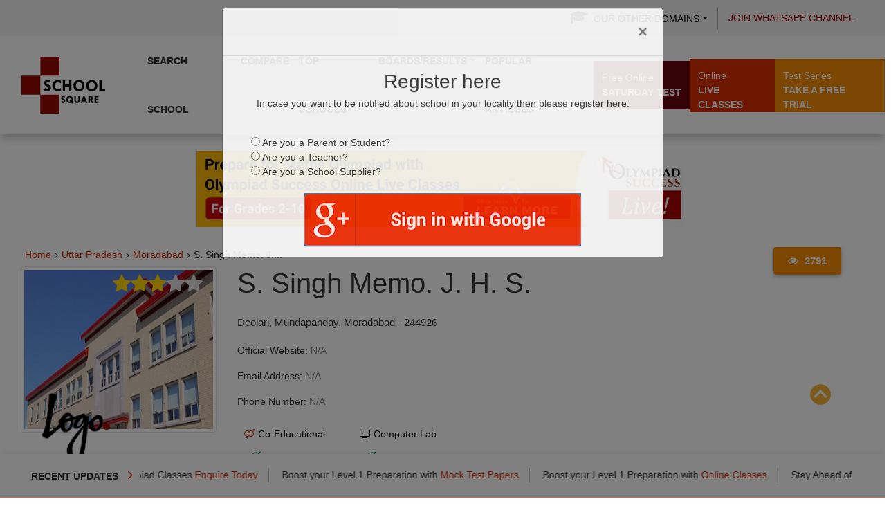

--- FILE ---
content_type: text/html; charset=UTF-8
request_url: https://schools.olympiadsuccess.com/s/moradabad/s-singh-memo-j-h-s-deolari-mundapanday-moradabad-244926/results
body_size: 18637
content:
<!DOCTYPE html>
<html lang="en">

<head>
	<meta charset="utf-8">
	<meta http-equiv="X-UA-Compatible" content="IE=edge">
	<meta name="viewport" content="width=device-width, initial-scale=1"> 
	<!--<meta name="viewport" content="height=device-height, width=device-width, initial-scale=1.0, minimum-scale=1.0, maximum-scale=1.0, user-scalable=no, target-densitydpi=device-dpi">-->
	<meta name="robots" content="index, follow" />

	<meta name="keywords" content="">
	<meta name="description" content="Find all classes results of S. Singh Memo. J. H. S., Deolari, Mundapanday, Moradabad - 244926,Check results of S. Singh Memo. J. H. S., Deolari, Mundapanday, Moradabad - 244926">
<script type="module" src="https://schools.olympiadsuccess.com/assets/js/firebase.js" defer></script>

	<!-- Global Site Tag (gtag.js) - Google Analytics -->
	<script async src="https://www.googletagmanager.com/gtag/js?id=UA-81806453-1"></script>
	<script>
		window.dataLayer = window.dataLayer || [];

		function gtag() {
			dataLayer.push(arguments);
		}
		gtag('js', new Date());

		gtag('config', 'UA-81806453-1');

	</script>
	<title>Results of S. Singh Memo. J. H. S., Deolari, Mundapanday, Moradabad - 244926	</title>
		<link rel="apple-touch-icon" sizes="57x57" href="https://schools.olympiadsuccess.com/assets/images/favicon/apple-icon-57x57.png">
	<link rel="apple-touch-icon" sizes="60x60" href="https://schools.olympiadsuccess.com/assets/images/favicon/apple-icon-60x60.png">
	<link rel="apple-touch-icon" sizes="72x72" href="https://schools.olympiadsuccess.com/assets/images/favicon/apple-icon-72x72.png">
	<link rel="apple-touch-icon" sizes="76x76" href="https://schools.olympiadsuccess.com/assets/images/favicon/apple-icon-76x76.png">
	<link rel="apple-touch-icon" sizes="114x114"
		href="https://schools.olympiadsuccess.com/assets/images/favicon/apple-icon-114x114.png">
	<link rel="apple-touch-icon" sizes="120x120"
		href="https://schools.olympiadsuccess.com/assets/images/favicon/apple-icon-120x120.png">
	<link rel="apple-touch-icon" sizes="144x144"
		href="https://schools.olympiadsuccess.com/assets/images/favicon/apple-icon-144x144.png">
	<link rel="apple-touch-icon" sizes="152x152"
		href="https://schools.olympiadsuccess.com/assets/images/favicon/apple-icon-152x152.png">
	<link rel="apple-touch-icon" sizes="180x180"
		href="https://schools.olympiadsuccess.com/assets/images/favicon/apple-icon-180x180.png">
	<link rel="icon" type="image/png" sizes="192x192"
		href="https://schools.olympiadsuccess.com/assets/images/favicon/android-icon-192x192.png">
	<link rel="icon" type="image/png" sizes="32x32"
		href="https://schools.olympiadsuccess.com/assets/images/favicon/favicon-32x32.png">
	<link rel="icon" type="image/png" sizes="96x96"
		href="https://schools.olympiadsuccess.com/assets/images/favicon/favicon-96x96.png">
	<link rel="icon" type="image/png" sizes="16x16"
		href="https://schools.olympiadsuccess.com/assets/images/favicon/favicon-16x16.png">
	<meta name="msapplication-TileColor" content="#ffffff">
	<meta name="msapplication-TileImage" content="https://schools.olympiadsuccess.com/assets/images/favicon/ms-icon-144x144.png">


	<meta name="theme-color" content="#ffffff">


	<meta property="og:url" content="https://schools.olympiadsuccess.com/s/moradabad/s-singh-memo-j-h-s-deolari-mundapanday-moradabad-244926/results" />
	<meta property="og:type" content="article" />
	<meta property="og:title"
		content="Results of S. Singh Memo. J. H. S., Deolari, Mundapanday, Moradabad - 244926" />
	<meta property="og:description"
		content="Find all classes results of S. Singh Memo. J. H. S., Deolari, Mundapanday, Moradabad - 244926,Check results of S. Singh Memo. J. H. S., Deolari, Mundapanday, Moradabad - 244926" />
	<meta property="fb:app_id" content="1612140205517941" />
	<meta property="og:image" content="https://schools.olympiadsuccess.com/assets/images/school_images/" />
	<meta property="og:image:width" content="1200"/>
	<meta property="og:image:height" content="630"/>

	<link rel="stylesheet" type="text/css" href="https://schools.olympiadsuccess.com/assets/css/bootstrap.css">
	<link rel="stylesheet" type="text/css" href="https://schools.olympiadsuccess.com/assets/css/style.css">
	<link rel="stylesheet" type="text/css" href="https://schools.olympiadsuccess.com/assets/css/jquery-confirm.min.css">
	<link rel="stylesheet" type="text/css" href="https://schools.olympiadsuccess.com/assets/css/animate.min.css">
	<link rel="stylesheet" type="text/css" href="https://schools.olympiadsuccess.com/assets/css/font-awesome.css">
	<link rel="stylesheet" type="text/css"
		href="https://schools.olympiadsuccess.com/assets/css/layout.css?ver=2.0">
		<link rel="stylesheet" type="text/css" href="https://schools.olympiadsuccess.com/assets/css/header.css">
		<link rel="stylesheet" type="text/css" href="https://schools.olympiadsuccess.com/assets/css/style-22-final.css"> 
	
	<style>
		
		
		.navbar.mobile	.navbar-collapse{
		overflow: hidden;
		overflow-y: auto;
		min-height: 255px;
		}
		
		.navbar.mobile .navigation{
			margin-left: -1px;
			margin-right: -1px;
		}
		
		

	</style>
	

		

			<link rel="canonical" href="https://schools.olympiadsuccess.com/s/moradabad/s-singh-memo-j-h-s-deolari-mundapanday-moradabad-244926/results" />
	<script src="https://schools.olympiadsuccess.com/assets/js/jquery-3.7.1.min.js" type="text/javascript"></script>

	<script  src="https://schools.olympiadsuccess.com/assets/js/popper.min.js"></script>
	<script  src="https://schools.olympiadsuccess.com/assets/js/bootstrap4.min.js"></script>
	<script  src="https://schools.olympiadsuccess.com/assets/js/jquery-confirm.min.js" async></script>
	<script  src="https://schools.olympiadsuccess.com/assets/js/bootnavbar.js" type="text/javascript"></script>  
	
<script>
		$(document).ready(function(){
			$('.dropdown-submenu a.test').on("click", function(e){
				$(this).parent().parent().find('ul').hide();
				$(this).next('ul').toggle();
				e.stopPropagation();
				// e.preventDefault();
			});
		});
		$(function () {
			$('#main_navbar').bootnavbar();
			
			$('.other-domain-dropdown').on('click', function() {
					var thiss = $(this);
					var elem = thiss.parent().find('.dropdown-menu');
					setTimeout(function() {
						elem.css({
							'top': '100% !important'
						});
					}, 2000);
				});
			
			$("nav.nav-slit").addClass("hidden");
			
		})
		
	$(window).scroll(function () {
		var menubar_height = $("#main_navbar").height();
		
		if ($(window).scrollTop() >= 51) {
			$("#main_navbar").addClass("fixed_navigation");
			
		} else {
			$("#main_navbar").removeClass("fixed_navigation");
		}
		
		if ($(window).scrollTop()   >= menubar_height)
			$("nav.nav-slit").removeClass("hidden");
		else
			$("nav.nav-slit").addClass("hidden");
		
	});

	</script>

	<!-- Google tag (gtag.js) -->
<script async src="https://www.googletagmanager.com/gtag/js?id=G-E8H0BWPXY8"></script>
<script>
  window.dataLayer = window.dataLayer || [];
  function gtag(){dataLayer.push(arguments);}
  gtag('js', new Date());

  gtag('config', 'G-E8H0BWPXY8');
</script>


</head>

<body class=" bg-white">
	<!--<div class="hide_on_phone" style="height: 165px;width: 100%"></div> -->
	<div class="se-pre-con"></div>
	<!-- MODAL -->
<div class="modal fade" id="this-modal-login" tabindex="-1" role="dialog" aria-labelledby="modal-register-label" aria-hidden="true">
    <div class="modal-dialog">
        <div class="modal-content">
            <div class="modal-header">
                <h4 class="modal-title">&nbsp;</h4>
				<button type="button" class="close" data-dismiss="modal">
                    <span aria-hidden="true">&times;</span><span class="sr-only">Close</span>
                </button>
                
            </div>
            
            <div class="modal-body">
				<div class="row ask-register">
				<h3 class="modal-title text-center wid-100" id="modal-register-label" >Register here</h3>
                <p class="text-center wid-100">In case you want to be notified about school in your locality then please register here.</p>
                
				<ul  class="register_user_type">
                    <li><input type="radio" value="parent/student" name="person_type"> Are you a Parent or Student?</li>
                    <li><input type="radio" value="teacher" name="person_type"> Are you a Teacher?</li>
                    <li><input type="radio" value="school supplier" name="person_type"> Are you a School Supplier?</li>
                </ul>
				</div>
                <div class="row">
                    <!-- <div class="col-md-12 col-sm-12 col-xs-12 small-buttons"> -->
                        <!--<div class="col-md-6 col-sm-12 col-xs-12 small-buttons" id="facebook_login">
                        <button class="facebook zoomimg-btn btn-block" onclick="_login();" type="submit">
                            <img src="https://schools.olympiadsuccess.com/assets/images/fbLoginButton.png" width="300" height="75">
                        </button>
                    </div> -->
                            <!-- <span>Facebook <i class="fa fa-icon fa-angle-double-right"></i></span> -->
                    <!-- <div class="col-md-3 col-sm-12 col-xs-12  text-center">
                            <h2 class="background"><span>or</span></h2>
                    </div> -->

                    <div class="col-md-12 col-sm-12 col-xs-12 small-buttons text-center" id="google_login">
                        <a href="javascript:void(0);" id="g_login">
                            <button class="facebook zoomimg-btn btn-block">
                                <img src="https://schools.olympiadsuccess.com/assets/images/google-login.png" width="300" height="75">
                                <!-- <span>Google+ <i class="fa fa-icon fa-angle-double-right"></i></span> -->
                            </button>
                        </a>
                    </div>
                </div>
                <div class="row">
                  <!--   <div class="col-md-12 col-sm-12 col-xs-12 small-buttons"> -->
                        
                </div>
            </div>
        </div>
    </div>
</div>
<script>

$(document).ready(function(){
		//$('#this-modal-login').dailog('show');  
	  var radios = document.getElementsByName("person_type");
	  var val = localStorage.getItem('person_type');
	  for(var i=0;i<radios.length;i++){
		if(radios[i].value == val){
		  radios[i].checked = true;
		}
	  }
	  $('input[name="person_type"]').on('change', function(){
		localStorage.setItem('person_type', $(this).val());
	  
	  });
});

</script>
<style>
@media only screen and (max-width: 768px)
{
.facebook img {
    width: 76% !important;
    height: 45px !important;
    margin-bottom: 5px !important;
}
}
</style>


<script type="text/javascript">
    
    window.fbAsyncInit = function() {
        FB.init({
            appId      : '1612140205517941', //Your APP ID
            cookie     : true,  // enable cookies to allow the server to access
                                // the session
            xfbml      : true,  // parse social plugins on this page
            version    : 'v2.8' // use version 2.1
        });

//        // These three cases are handled in the callback function.
 //       FB.getLoginStatus(function(response) {
  //          statusChangeCallback(response);
  //      });

};

    // This is called with the results from from FB.getLoginStatus().
    function statusChangeCallback(response) {
        if (response.status === 'connected') {
            // Logged into your app and Facebook.
            _i();
        } else if (response.status === 'not_authorized') {
            // The person is logged into Facebook, but not your app.
            document.getElementById('status').innerHTML = 'Please log ' +
            'into this app.';
        }
    }

  
    

    $('#g_login').click(function()
{
   if (!$("input[name='person_type']").is(':checked')) {
   alert('Please select any one option given above!');

        
    }
    else
    {
        window.location.href = "https://accounts.google.com/o/oauth2/auth?response_type=code&redirect_uri=https%3A%2F%2Fschools.olympiadsuccess.com%2FGoogle_plus&client_id=221448871311-ms8nkh10ugod1bus4dgi1tu34b2fr21c.apps.googleusercontent.com&scope=profile+email&access_type=online&approval_prompt=auto";
    }
});

    function _login() {

        if (!$("input[name='person_type']").is(':checked')) {
   alert('Please select any one option given above!');
}
else {
   FB.login(function(response) {
            // handle the response
            if(response.status==='connected') {
                _i();
            }
        }, {scope: 'public_profile,email'});
}
        
    }


    function fb_logout(){

        FB.logout(function(response) {
            alert('logged out successfully');
        });
    }

    function _i(){
        FB.api('/me?fields=email,name', function(response) {

            $.post("https://schools.olympiadsuccess.com/auth/login", {'ci_csrf_token': '',facebook_login: 'true', email: response.email, name: response.name, fb_id:response.id }, function(data){


                if(data == 'success'){
                    // console.log(response.picture);
                    window.location.href="https://schools.olympiadsuccess.com/user/profile";
                }
            });
        });
    }
</script>
<style type="text/css">
    .facebook img{
        width: 100%;
    }
    .facebook {
    background: #fff;
    }

     @media only screen and (min-width:768px) {
      /*.small-buttons{
        left:25%;
      }*/

     /* .text-center{
        display:none;
      }*/
      #facebook_login{
        float:left;
      }

      #google_login{
        float:right;
      }
    }

</style>	
	
<script id="wpcp_disable_selection" type="text/javascript">
//<![CDATA[
	var image_save_msg='You Can Not Save images!';
	var no_menu_msg='Context Menu disabled!';
	var smessage = "Content is protected !!";

function disableEnterKey(e)
{
	if (e.ctrlKey){
     var key;
     if(window.event)
          key = window.event.keyCode;     //IE
     else
          key = e.which;     //firefox (97)
    //if (key != 17) alert(key);
     if (key == 97 || key == 65 || key == 67 || key == 99 || key == 88 || key == 120 || key == 26 || key == 85  || key == 86 || key == 83 || key == 43)
     {
          show_wpcp_message('You are not allowed to copy content or view source');
          return false;
     }else
     	return true;
     }
}

function disable_copy(e)
{	
	var elemtype = e.target.nodeName;
	var isSafari = /Safari/.test(navigator.userAgent) && /Apple Computer/.test(navigator.vendor);
	elemtype = elemtype.toUpperCase();
	var checker_IMG = '';
	if (elemtype == "IMG" && checker_IMG == 'checked' && e.detail >= 2) {show_wpcp_message(alertMsg_IMG);return false;}
	if (elemtype != "TEXT" && elemtype != "TEXTAREA" && elemtype != "INPUT" && elemtype != "PASSWORD" && elemtype != "SELECT" && elemtype != "OPTION" && elemtype != "EMBED")
	{
		if (smessage !== "" && e.detail == 2)
			show_wpcp_message(smessage);
		
		if (isSafari)
			return true;
		else
			return false;
	}	
}
function disable_copy_ie()
{
	var elemtype = window.event.srcElement.nodeName;
	elemtype = elemtype.toUpperCase();
	if (elemtype == "IMG") {show_wpcp_message(alertMsg_IMG);return false;}
	if (elemtype != "TEXT" && elemtype != "TEXTAREA" && elemtype != "INPUT" && elemtype != "PASSWORD" && elemtype != "SELECT" && elemtype != "OPTION" && elemtype != "EMBED")
	{
		//alert(navigator.userAgent.indexOf('MSIE'));
			//if (smessage !== "") show_wpcp_message(smessage);
		return false;
	}
}	
function reEnable()
{
	return true;
}
document.onkeydown = disableEnterKey;
document.onselectstart = disable_copy_ie;
if(navigator.userAgent.indexOf('MSIE')==-1)
{
	document.onmousedown = disable_copy;
	document.onclick = reEnable;
}
function disableSelection(target)
{
    //For IE This code will work
    if (typeof target.onselectstart!="undefined")
    target.onselectstart = disable_copy_ie;
    
    //For Firefox This code will work
    else if (typeof target.style.MozUserSelect!="undefined")
    {target.style.MozUserSelect="none";}
    
    //All other  (ie: Opera) This code will work
    else
    target.onmousedown=function(){return false}
    target.style.cursor = "default";
}
//Calling the JS function directly just after body load
window.onload = function(){disableSelection(document.body);};
//]]>
</script>

<script id="wpcp_disable_Right_Click" type="text/javascript">
	//<![CDATA[
	document.ondragstart = function() { return false;}
	/* ^^^^^^^^^^^^^^^^^^^^^^^^^^^^^^^^^^^^^^^^^^^^^^^^^^^^^^^^^^^^^^
	Disable context menu on images by GreenLava Version 1.0
	^^^^^^^^^^^^^^^^^^^^^^^^^^^^^^^^^^^^^^^^^^^^^^^^^^^^^^^^^^^^^^ */
	    function nocontext(e) {
	       return false;
	    }
	    document.oncontextmenu = nocontext;
		
		document.addEventListener("contextmenu", function (e) {
        e.preventDefault();
    }, false);
		

		var x =navigator.javaEnabled();
		//var bro_pro = window.document.getElementById("header");

// console.log(x);
		
	//]]>
	</script>



<noscript>
<!--Put Sample code here for execution when JavaScript is Disabled-->
<style type="text/css">
        #contentSection {display:none;}
</style>
</noscript>	
<style type="text/css">
	
	#contentSection{
	    -webkit-touch-callout: none;
	    -webkit-user-select: none;
	    -khtml-user-select: none;
	    -moz-user-select: none;
	    -ms-user-select: none;
	    user-select: none;
	}

@media print{
	#contentSection{
		display: none !important;
	}
}
</style>

<div id="wpcp-error-message" class="msgmsg-box-wpcp warning-wpcp hideme"><span>Alert: </span>You are not allowed to copy content or view source</div>

<script>
	var timeout_result;
	function show_wpcp_message(smessage)
	{
		if (smessage !== "")
			{
			var smessage_text = '<span>Alert: </span>'+smessage;
			document.getElementById("wpcp-error-message").innerHTML = smessage_text;
			document.getElementById("wpcp-error-message").className = "msgmsg-box-wpcp warning-wpcp showme";
			clearTimeout(timeout_result);
			timeout_result = setTimeout(hide_message, 3000);
			}
	}
	function hide_message()
	{
		document.getElementById("wpcp-error-message").className = "msgmsg-box-wpcp warning-wpcp hideme";
	}
	</script>
	
	<style type="text/css">
	#wpcp-error-message {
	    direction: ltr;
	    text-align: center;
	    transition: opacity 900ms ease 0s;
	    z-index: 99999999;
	}
	.hideme {
    	opacity:0;
    	visibility: hidden;
	}
	.showme {
    	opacity:1;
    	visibility: visible;
	}
	.msgmsg-box-wpcp {
		border-radius: 10px;
		color: #555;
		/*font-family: Tahoma;*/
		font-size: 11px;
		margin: 10px;
		padding: 10px 36px;
		position: fixed;
		width: 255px;
		top: 50%;
  		left: 50%;
  		margin-top: -10px;
  		margin-left: -130px;
  		-webkit-box-shadow: 0px 0px 34px 2px rgba(242,191,191,1);
		-moz-box-shadow: 0px 0px 34px 2px rgba(242,191,191,1);
		box-shadow: 0px 0px 34px 2px rgba(242,191,191,1);
	}
	.msgmsg-box-wpcp span {
		font-weight:bold;
		text-transform:uppercase;
	}
	.error-wpcp {
		/*background:#ffecec url('https://r24-sinfosoft.netdna-ssl.com/wp-content/plugins/wp-content-copy-protector/images/error.png') no-repeat 10px 50%;*/
		border:1px solid #f5aca6;
	}
	.success {
		/*background:#e9ffd9 url('https://r24-sinfosoft.netdna-ssl.com/wp-content/plugins/wp-content-copy-protector/images/success.png') no-repeat 10px 50%;*/
		border:1px solid #a6ca8a;
	}
	.warning-wpcp {
		/*background:#ffecec url('https://r24-sinfosoft.netdna-ssl.com/wp-content/plugins/wp-content-copy-protector/images/warning.png') no-repeat 10px 50%;*/
		border:1px solid #f5aca6;
	}
	.notice {
		/*background:#e3f7fc url('https://r24-sinfosoft.netdna-ssl.com/wp-content/plugins/wp-content-copy-protector/images/notice.png') no-repeat 10px 50%;*/
		border:1px solid #8ed9f6;
	}
    </style>

<script async type="text/javascript" src="https://schools.olympiadsuccess.com/assets/js/hc-sticky.js"></script>
<script type="text/javascript">
    $().ready(function() {
        if(window.width > 768){
            // console.log($('#contentSection'));
            $('.stick_this_item').hcSticky({
                innerTop: 50,
                stickTo: '#contentSection'
            });
        }
    });
</script>

 <script type="text/javascript">
$(document).ready(function () {
    // Text rotation in #text-box
    var textArray = [
        'School Square',
        'Maths Square',
        'English Square',
        'Cyber Square',
        'Scholar Square',
        'Global Olympiads',
        'Olympiad Preparation',
        'CBSE Sample Papers',
        'NCERT Solution',
        'Science Square'
    ];

    $('#text-box').randomText(textArray, 5000, "");

    // Custom jQuery plugin
    $.fn.randomText = function (textArray, interval, randomEle, prevText) {
        var obj = $(this);
        if ($('#text-content').length == 0) {
            obj.append('<div id="text-content"></div>');
        }
        var textCont = $('#text-content');

        if (typeof randomEle != 'undefined' && $('#randomizer').length == 0) {
            obj.append('<a href="javascript:;" id="randomizer"><em>' + randomEle + '</em></a>');
        }

        textCont.fadeOut('slow', function () {
            var chosenText = random_array(textArray);
            while (chosenText == prevText) {
                chosenText = random_array(textArray);
            }
            textCont.empty().html(chosenText);
            textCont.fadeIn('slow');
            sendText = chosenText;
        });

        var timeOut = setTimeout(function () {
            obj.randomText(textArray, interval, randomEle, sendText);
        }, interval);

        $("#randomizer").off("click").on("click", function () {
            if (!textCont.is(':animated')) {
                clearTimeout(timeOut);
                obj.randomText(textArray, interval, randomEle, sendText);
            }
        });
    };

    function random_array(aArray) {
        var rand = Math.floor(Math.random() * aArray.length);
        return aArray[rand];
    }

    // Submenu toggles
    $(".open_submenu").on("click", function () {
        if ($(this).hasClass("opened_submenu")) {
            $(this).next(".menu-drop-2").removeClass("display_block").addClass("hide_block");
            $(this).removeClass("opened_submenu").addClass("closed");
        } else {
            $(".opened_submenu").next(".menu-drop-2").removeClass("display_block").addClass("hide_block");
            $(".opened_submenu").removeClass("opened_submenu").addClass("closed");
            $(this).next(".menu-drop-2").addClass("display_block").removeClass("hide_block");
            $(this).addClass("opened_submenu").removeClass("closed");
        }
    });

    $(".open_sub_menu").on("click", function () {
        if ($(this).hasClass("opened_sub_menu")) {
            $(this).next(".menu-drop-1.dropdown_menu_right").removeClass("display_block").addClass("hide_block");
            $(this).removeClass("opened_sub_menu").addClass("closed");
        } else {
            $(".opened_sub_menu").next(".menu-drop-1.dropdown_menu_right").removeClass("display_block").addClass("hide_block");
            $(".opened_sub_menu").removeClass("opened_sub_menu").addClass("closed");
            $(this).next(".menu-drop-1.dropdown_menu_right").addClass("display_block").removeClass("hide_block");
            $(this).addClass("opened_sub_menu").removeClass("closed");
        }
    });

    // Alert modal for other portals
    $("#text-box").on("click", function () {
        $.alert({
            title: 'Other Portals',
            content: `
                <ul>
                    <li class="list_sti"><a class="design_pop" onclick="ga('send','event','click from portal','schools');" href="https://www.olympiadsuccess.com/" target="_blank">Olympiad Preparation</a></li>
                    <li class="list_sti"><a class="design_pop" onclick="ga('send','event','click from portal','schools');" href="https://maths.olympiadsuccess.com/" target="_blank">Maths Square</a></li>
                    <li class="list_sti"><a class="design_pop" onclick="ga('send','event','click from portal','schools');" href="https://science.olympiadsuccess.com/" target="_blank">Science Square</a></li>
                    <li class="list_sti"><a class="design_pop" onclick="ga('send','event','click from portal','schools');" href="https://english.olympiadsuccess.com/" target="_blank">English Square</a></li>
                    <li class="list_sti"><a class="design_pop" onclick="ga('send','event','click from portal','schools');" href="https://cyber.olympiadsuccess.com/" target="_blank">Cyber Square</a></li>
                    <li class="list_sti"><a class="design_pop" onclick="ga('send','event','click from portal','schools');" href="https://schools.olympiadsuccess.com/" target="_blank">School Square</a></li>
                    <li class="list_sti"><a class="design_pop" onclick="ga('send','event','click from portal','schools');" href="https://scholars.olympiadsuccess.com/" target="_blank">Scholar Square</a></li>
                    <li class="list_sti"><a class="design_pop" onclick="ga('send','event','click from portal','schools');" href="https://global.olympiadsuccess.com/" target="_blank">Global Olympiads</a></li>
                    <li class="list_sti"><a class="design_pop" onclick="ga('send','event','click from portal','schools');" href="https://solutions.olympiadsuccess.com/ncert-solutions" target="_blank">NCERT Solution</a></li>
                    <li class="list_sti"><a class="design_pop" onclick="ga('send','event','click from portal','schools');" href="https://solutions.olympiadsuccess.com/cbse-sample-papers" target="_blank">CBSE Sample Papers</a></li>
                </ul>
            `
        });
    });
});
</script>


      
   <div class="row hide_on_desktop">
    <div>
    
    </div>
  </div>

  <style>

 
/*  @media only screen and (min-width: 521px) and (max-width: 767px)
{
    header {
     position: static !important; 
}

    .navbar-default {
    background-color: #fff!important;
}

.added-border>.row>.padding-right-left-0
{
    border-bottom: 6px solid #910;
}

.navbar-collapse {
    padding-left: 15px!important;
    max-height: 100%!important;
}

.navbar-toggle
{
    
    margin-top:-40px;

}

.navbar-nav li a {
    padding-left: 10px!important;
}

.dropdown{
    width:100%;
}

}	*/

/* @media only screen and (min-width: 1200px)
{
.navbar-collapse.collapse {

display: block!important;
    }
}*/


</style>

		<header>
		<section class="topbar">
			<div class="container-fluid">
				<div class="row align-items-md-center">
	<div class="col-md-12">
		<ul class="topnav">
			<li class="dropdown"><a href="#" class="dropdown-toggle other-domain-dropdown color-black" aria-expanded="false"
					aria-haspopup="true" data-toggle="dropdown" id="dropdownMenuDomains">
					<i class="fa fa-graduation-cap" aria-hidden="true"></i>Our other
					Domains</a>
				<div class="dropdown-menu" aria-labelledby="dropdownMenuDomains" style="display:">
						<a href="https://www.olympiadsuccess.com/"
						class="dropdown-item" target="_blank"
						onclick="ga(\'send\', \'event\',\'click from OS Header\',\'Prep Guide\');">Olympiad
						Preparation</a>
						<a href="https://maths.olympiadsuccess.com/"
						class="dropdown-item" target="_blank"
						onclick="ga(\'send\', \'event\',\'click from OS Header\',\'Math Square\');">Math
						Square</a> <a href="https://science.olympiadsuccess.com/" class="dropdown-item"
						target="_blank"
						onclick="ga(\'send\', \'event\',\'click from OS Header\',\'Scnce Sq\');">Science
						Square</a> <a href="https://english.olympiadsuccess.com/" class="dropdown-item"
						target="_blank"
						onclick="ga(\'send\', \'event\',\'click from OS Header\',\'Eng Sq\');">English
						Square</a> <a href="https://cyber.olympiadsuccess.com/" class="dropdown-item"
						target="_blank"
						onclick="ga(\'send\', \'event\',\'click from OS Header\',\'Cyber Sq\');">Cyber
						Square</a> <a href="https://schools.olympiadsuccess.com/" class="dropdown-item"
						target="_blank"
						onclick="ga(\'send\', \'event\',\'click from OS Header\',\'School Sq\');">School
						Square</a> <a href="https://scholars.olympiadsuccess.com/" class="dropdown-item"
						target="_blank"
						onclick="ga(\'send\', \'event\',\'click from OS Header\',\'Schol Sq\');">Scholar
						Square</a> <a href="https://global.olympiadsuccess.com/" class="dropdown-item"
						target="_blank"
						onclick="ga(\'send\', \'event\',\'click from OS Header\',\'Glo Sq\');">Global
						Olympiads</a> <a href="https://solutions.olympiadsuccess.com/ncert-solutions"
						class="dropdown-item" target="_blank"
						onclick="ga(\'send\', \'event\',\'click from OS Header\',\'NCERT Sq\');">NCERT
						Solutions</a> <a href="https://solutions.olympiadsuccess.com/cbse-sample-papers"
						class="dropdown-item" target="_blank"
						onclick="ga(\'send\', \'event\',\'click from OS Header\',\'CBSE Sample\');">CBSE
						Sample Papers</a></div>
			</li>
			<li class="mobile-hide"><a href="https://whatsapp.com/channel/0029VaB4Onr8F2p8qhqZT82J" target="_blank">Join WhatsApp Channel</a></li>
		</ul>
	</div>
</div>				
			</div>
		</section>
		    
		<!-- Desktop -menu  starts -->
		<nav class="navbar navbar-expand-lg navbar-light navigation desktop mobile-hidden" id="main_navbar">
			<div class="container-fluid"><a href="https://schools.olympiadsuccess.com/" class="navbar-brand"><img alt="logo"
						class="img-fluid img-responsive"
						src="https://schools.olympiadsuccess.com/assets/images/logos/school_square.png"></a><button
					aria-controls="navbarSupportedContent" aria-expanded="false" aria-label="Toggle navigation"
					class="navbar-toggler" data-target="#navbarSupportedContent" data-toggle="collapse"
					type="button"><span class="navbar-toggler-icon"></span></button>
				<div class="collapse navbar-collapse" id="navbarSupportedContent">
				<ul class="navbar-nav">
				
             <li class="nav-item"><a class="nav-link" href="https://schools.olympiadsuccess.com/search">Search School</a></li>
            <li class="nav-item"><a class="nav-link" href="https://schools.olympiadsuccess.com/compare">Compare</a></li>
            <li class="nav-item"><a class="nav-link" href="https://schools.olympiadsuccess.com/top-schools">Top Schools</a></li>
			<li class="nav-item dropdown">
				<a href="#" class="dropdown-toggle nav-link"
								data-bs-toggle="dropdown">Boards/Results</a>
							<ul class="dropdown-menu">
								<li class="nav-item">
									<a href="https://schools.olympiadsuccess.com/board/cbse" class="dropdown-item">CBSE</a>
									<a href="https://schools.olympiadsuccess.com/board/icse" class="dropdown-item">ICSE</a>
									<a href="https://schools.olympiadsuccess.com/board/ib" class="dropdown-item">IB</a>
									<a href="https://schools.olympiadsuccess.com/board/igcse" class="dropdown-item">IGCSE</a></span>
									<a href="https://schools.olympiadsuccess.com/board/state-boards" class="dropdown-item">State Boards</a>
									<a href="https://schools.olympiadsuccess.com/board/nios" class="dropdown-item">NIOS</a>
									<a href="https://schools.olympiadsuccess.com/articles/cbse-class-10-results" class="dropdown-item">CBSE Class 10 Results</a>
									<a href="https://schools.olympiadsuccess.com/articles/cbse-class-12-results" class="dropdown-item">CBSE Class 12 Results</a>
									<a href="https://schools.olympiadsuccess.com/articles/icse-class-10-results" class="dropdown-item">ICSE Class 10 Results</a>
									<a href="https://schools.olympiadsuccess.com/articles/icse-class-12-results" class="dropdown-item">ICSE Class 12 Results</a>
									<a href="https://schools.olympiadsuccess.com/articles/international-baccalaureate-ib-result-for-class-10-and-class-12" class="dropdown-item">IB Board Results</a>
									<a href="https://schools.olympiadsuccess.com/articles/igcse-board-cambridge-board-class-10-and-class-12-result" class="dropdown-item">IGCSE Board Results</a></li>
	 				  <li class="nav-item dropdown-submenu school-nav-itemslast"><a href="#" class="dropdown-item"
										tabindex="-1">State Board</a>
							<ul class="dropdown-menu">
									<li><a href="https://schools.olympiadsuccess.com/articles/andhra-pradesh-board-result" class="dropdown-item">Andhra Pradesh Board Results</a></li>
									<li><a href="https://schools.olympiadsuccess.com/articles/assam-board-results-hslc-result-hs-result" class="dropdown-item">Assam Board Results</a></li>
									<li><a href="https://schools.olympiadsuccess.com/articles/bihar-school-examination-board-bseb-results" class="dropdown-item">Bihar Board Results</a></li>
									<li><a href="https://schools.olympiadsuccess.com/articles/chhattisgarh-board-cgbse-class-10-class-12-result" class="dropdown-item">Chhattisgarh Board Results</a></li>
									<li><a href="https://schools.olympiadsuccess.com/articles/goa-board-ssc-and-hssc-date-sheet" class="dropdown-item">Goa Board Results</a></li>
									<li><a href="https://schools.olympiadsuccess.com/articles/gujarat-board-results" class="dropdown-item">Gujarat Board Results</a></li>
									<li><a href="https://schools.olympiadsuccess.com/articles/haryana-board-result-hbse--class-10-and-class-12" class="dropdown-item">Haryana Board Results</a></li>
									<li><a href="https://schools.olympiadsuccess.com/articles/hpbose-result-class-12-and-class-10" class="dropdown-item">Himachal Pradesh Board Results</a></li>
									</ul>
								</li>
	   
		
							</ul>
		</li>
						
						
								<li class="nav-item"><a class="nav-link" href="https://schools.olympiadsuccess.com/articles">Popular Articles</a></li>
										</ul>
				</div>
				<div class="ext_actions">
	<div class="dropdown sattest_btn">
	<a href="#" class="dropdown-toggle test_btn" aria-expanded="false"
			aria-haspopup="true" data-toggle="dropdown" id="dropdownMenuTest"><span>Free Online
			</span>Saturday Test</a>
		<div class="dropdown-menu" aria-labelledby="dropdownMenuTest">
			<a
				href="https://www.olympiadsuccess.com/olympiad-test-practice/" target="_blank"
				class="dropdown-item">Login & Practice</a>
			<a
				href="https://www.olympiadsuccess.com/olympiad-test-practice/testimonials" target="_blank"
				class="dropdown-item">Testimonials</a></div>
	</div>
	<a href="https://www.olympiadsuccess.com/live/batch-fee" target="_blank" class="classes_btn"><span>Online
		</span>live Classes </a>
	
	<a href="https://www.olympiadsuccess.com/free-trial" target="_blank"
		class="trial_btn"><span>Test Series </span>Take a free Trial</a>
</div>			</div>
		</nav>
		<!-- Desktop -menu  starts -->

		

	</header>

<div class="row">
	<div class="col-md-12 mb-4 mt-4 mx-2 text-center">
		<a href="https://www.olympiadsuccess.com/live/batch-fee" 
			target="_blank">
			<img src="https://schools.olympiadsuccess.com/assets/images/banner_ads/15.jpg" class="img-responsive">
		</a>
	</div>
</div>
     				

<link rel="preload" id="stylesheet" href="https://schools.olympiadsuccess.com/assets/css/jquery.bxslider.css" as="style" onload="this.rel='stylesheet'">
<link rel="preload" id="stylesheet" href="https://schools.olympiadsuccess.com/assets/css/reviews.css" as="style" onload="this.rel='stylesheet'">
<!--<link rel="preload" id="stylesheet" href="https://schools.olympiadsuccess.com/assets/css/style-22.css" as="style" onload="this.rel='stylesheet'"> -->


<script>
document.location.href = "#results"; 
</script>
<!-- <script async type="text/javascript" src="assets/js/jquery.cookie.js"></script> -->

<script>
	jQuery.cookie=function(a,b,c){if(void 0===b){var i=null;if(document.cookie&&""!=document.cookie)for(var j=document.cookie.split(";"),k=0;k<j.length;k++){var l=jQuery.trim(j[k]);if(l.substring(0,a.length+1)==a+"="){i=decodeURIComponent(l.substring(a.length+1));break}}return i}c=c||{},null===b&&(b="",c.expires=-1);var d="";if(c.expires&&("number"==typeof c.expires||c.expires.toUTCString)){var e;"number"==typeof c.expires?(e=new Date,e.setTime(e.getTime()+24*c.expires*60*60*1e3)):e=c.expires,d="; expires="+e.toUTCString()}var f=c.path?"; path="+c.path:"",g=c.domain?"; domain="+c.domain:"",h=c.secure?"; secure":"";document.cookie=[a,"=",encodeURIComponent(b),d,f,g,h].join("")};</script>





<div class="row">	
	<section class="navbar navbar-expand-lg navbar-light schools">
		<nav aria-label="breadcrumb">
		  <ol class="breadcrumb">
			<li  class="breadcrumb-item" itemtype="https://schema.org/ListItem" itemscope="" itemprop="itemListElement" >
					<a href="https://schools.olympiadsuccess.com/">Home</a></li>
			<i class="fa fa-angle-right" aria-hidden="true"></i>
			
			<li itemtype="https://schema.org/ListItem" itemscope="" itemprop="itemListElement">
					<a href="#" itemprop="item">Uttar Pradesh</a></li>
			
			<i class="fa fa-angle-right" aria-hidden="true"></i>
			
			<li itemtype="https://schema.org/ListItem" itemscope="" itemprop="itemListElement">
					<a href="https://schools.olympiadsuccess.com/s/moradabad" itemprop="item">Moradabad</a></li>
			
			<i class="fa fa-angle-right" aria-hidden="true"></i>
			
			<li  itemtype="https://schema.org/ListItem" itemscope="" itemprop="itemListElement" class="active">
					<a href="#" itemprop="item" >
			
			S. Singh Memo. J....</a></li>
			
			
		</nav>
	  
	</section>
	<span id="viewid" class="pull-right btn courses-btn bg-yellow btn-sm animated " href="javascript:void(0)"><i class="fa fa-eye roll-this-fa-icon" aria-hidden="true"></i> 2791</span>
</div>
<p class="hide_this_paragraph">
S. Singh Memo. J. H. S., Deolari, Mundapanday, Moradabad information. S. Singh Memo. J. H. S. admissions info, S. Singh Memo. J. H. S. fee structure, S. Singh Memo. J. H. S. ratings, S. Singh Memo. J. H. S. reviews, S. Singh Memo. J. H. S. affiliation type, S. Singh Memo. J. H. S. contact number, S. Singh Memo. J. H. S. address, S. Singh Memo. J. H. S. online admission form, S. Singh Memo. J. H. S. fee details, S. Singh Memo. J. H. S. admission procedure, S. Singh Memo. J. H. S. age eligibility criteria, S. Singh Memo. J. H. S. entrance exam and other top schools in Moradabad.</p>
<div class="row">
	<div class="col-md-12 col-sm-12">
		
<div class="fb-profile row">
			<div class="col-md-3 col-sm-12">
				<div class="row">
					<div class="rating">
						<div id="star-container"><a href="#review"><i class="fa fa-star fa-2x star star-checked"></i></a><a href="#review"><i class="fa fa-star fa-2x star star-checked"></i></a><a href="#review"><i class="fa fa-star fa-2x star star-checked"></i></a><a href="#review"><i class="fa fa-star fa-2x star star-not-checked"></i></a><a href="#review"><i class="fa fa-star fa-2x star star-not-checked"></i></a></div>					</div>
				</div>
				 
										<img src="https://schools.olympiadsuccess.com/assets/images/school_images/school.jpg" data-src="" class="img-thumbnail img-responsive pull-left sch_building" style="height: 240px" alt="S. Singh Memo. J. H. S. Building Image" align="left" >
			</div>
			<div class="school-logo-image">

								<img align="left" class="fb-image-profile thumbnail" src="https://schools.olympiadsuccess.com/assets/images/school_logo/logo.png" data-src="" alt="S. Singh Memo. J. H. S. Logo Image"/>
			</div>
			<!-- <img class="fb-image-lg" src="http://lorempixel.com/850/280/nightlife/5/" alt="Profile image example"/> -->
			
						 
			<meta itemprop="address" content="S. Singh Memo. J. H. S." /> 
			<div class="mdl-cell mdl-cell--9-col"  itemscope itemtype="https://schema.org/PostalAddress" style="display:none;">
				S. Singh Memo. J. H. S.					
				<meta itemprop="streetAddress" content=" Deolari " /> 
				<span> Deolari</span>
				<span itemprop="addressRegion" style="display:none;"> Mundapanday </span>
				<span itemprop="addressCountry" style="display:none;">IN</span> - <span itemprop="postalCode">
<div style="border:1px solid #990000;padding-left:20px;margin:0 0 10px 0;">

<h4>A PHP Error was encountered</h4>

<p>Severity: Warning</p>
<p>Message:  Undefined array key 1</p>
<p>Filename: school/school_details_content_templ.php</p>
<p>Line Number: 60</p>


	<p>Backtrace:</p>
	
		
	
		
	
		
			<p style="margin-left:10px">
			File: /var/www/olympiadsuccess.com/square-portal/application/views/school/school_details_content_templ.php<br />
			Line: 60<br />
			Function: _error_handler			</p>

		
	
		
	
		
	
		
			<p style="margin-left:10px">
			File: /var/www/olympiadsuccess.com/square-portal/application/views/school/result.php<br />
			Line: 63<br />
			Function: view			</p>

		
	
		
	
		
	
		
			<p style="margin-left:10px">
			File: /var/www/olympiadsuccess.com/square-portal/application/views/templates/school_template.php<br />
			Line: 2<br />
			Function: view			</p>

		
	
		
	
		
	
		
			<p style="margin-left:10px">
			File: /var/www/olympiadsuccess.com/square-portal/application/core/MY_Controller.php<br />
			Line: 137<br />
			Function: view			</p>

		
	
		
			<p style="margin-left:10px">
			File: /var/www/olympiadsuccess.com/square-portal/application/controllers/Schools.php<br />
			Line: 1421<br />
			Function: _render_page			</p>

		
	
		
	
		
			<p style="margin-left:10px">
			File: /var/www/olympiadsuccess.com/square-portal/index.php<br />
			Line: 198<br />
			Function: require_once			</p>

		
	

</div> </span>
									<p>Email: <span class="fa-disabled" itemprop="email">N/A</span> </p>
										<p>Phone Number: <span class="fa-disabled" itemprop="telephone">N/A</span> </p>
																														   
			</div>

			<div class="fb-profile-text col-md-5 col-sm-12" itemscope itemtype="https://schema.org/PostalAddress">
				<h1>S. Singh Memo. J. H. S.<br>
					<span style="font-size: 15px;padding-top: 5px; ">
						  Deolari,  Mundapanday,  Moradabad - 244926					</span>
				</h1>
									<p>Official Website: <span class="fa-disabled">N/A</span> </p>
														<p>Email Address: <span class="fa-disabled">N/A</span> </p>
														<p>Phone Number: <span class="fa-disabled">N/A</span> </p>
					
										<div class="hidden-xs hidden-sm fast-details" style="color:#000000">
					
					<span class="col-md-4 ">
					<i class="fa fa-venus-mars" aria-hidden="true"></i>
						Co-Educational						<span class="feat-avail" ><img src="https://schools.olympiadsuccess.com/assets/images/right.png" > </span>
					</span>
					
										<span class="col-md-4 ">
						<i class="fa fa-television" aria-hidden="true"></i> Computer Lab  
						<span class="feat-avail" ><img src="https://schools.olympiadsuccess.com/assets/images/right.png" > </span>
					</span>
					
										<span class="col-md-4 ">
						<i class="fa fa-street-view" aria-hidden="true"></i> Playground
						<span class="feat-avail" ><img src="https://schools.olympiadsuccess.com/assets/images/right.png" > </span>
					</span>
										<span class="col-md-4 ">
						<i class="fa fa-bed" aria-hidden="true"></i> Residential
						<span class="feat-avail" ><img src="https://schools.olympiadsuccess.com/assets/images/right.png" > </span>
					</span>
										<span class="col-md-4 ">
						<i class="fa fa-university" aria-hidden="true"></i> Library
						<span class="feat-avail" ><img src="https://schools.olympiadsuccess.com/assets/images/right.png" > </span>
					</span>
										<span class="col-md-4 ">
						<i class="fa fa-cutlery" aria-hidden="true"></i> Meals Available
						<span class="feat-avail" ><img src="https://schools.olympiadsuccess.com/assets/images/right.png" > </span>
					</span>
										<span class="col-md-4 ">
						<i class="fa fa-heartbeat" aria-hidden="true"></i> Medical CheckUp
						<span class="feat-avail" ><img src="https://schools.olympiadsuccess.com/assets/images/right.png" > </span>
					</span>
										<span class="col-md-4 ">
						<i class="fa fa-bus" aria-hidden="true"></i> Transportation
						<span class="feat-avail" ><img src="https://schools.olympiadsuccess.com/assets/images/wrong.png" > </span>
					</span>
					
				</div>
			</div>

			<div class="col-md-4 col-sm-12" id="#seemap" >
																		
									
<div class="row">
	<div class="col-md-12">
	<!-- commented by Arti-->
	<!-- earlier comment <script async src="//pagead2.googlesyndication.com/pagead/js/adsbygoogle.js"></script> -->
	<!--<ins class="adsbygoogle"-->
	<!--style="display:block; text-align:center;"-->
	<!--data-ad-layout="in-article"-->
	<!--data-ad-format="auto"-->
	<!--data-ad-client="ca-pub-2802646301126373"-->
	<!--data-ad-slot="8710997337"></ins>-->
	<!--<script>-->
		<!--(adsbygoogle = window.adsbygoogle || []).push({});-->
	<!--</script>-->
	<!--Comment end-->
	
		<script async src="https://pagead2.googlesyndication.com/pagead/js/adsbygoogle.js?client=ca-pub-2802646301126373"
	     crossorigin="anonymous"></script>
		<!-- Responsive Ad for OS (Entire) New -->
		<ins class="adsbygoogle"
		     style="display:block"
		     data-ad-client="ca-pub-2802646301126373"
		     data-ad-slot="4669185432"
		     data-ad-format="auto"
		     data-full-width-responsive="true"></ins>
		<script>
		     (adsbygoogle = window.adsbygoogle || []).push({});
		</script>
	</div>
</div>				</div>
				
		</div>			
	</div>
</div>
	<br>
<div class="row">
	<div class="col-md-12 col-sm-12">
		<div class="row">
				<a href="https://www.olympiadsuccess.com/olympiad-test-practice/?utm_source=SchoolSquare&utm_medium=Banner" target="_blank" rel="noopener" class="text-center sat2sat_ad" title="Saturday to Saturday Free Online Mock Test">
					<img src="https://schools.olympiadsuccess.com/assets/images/ads/sat2sat_desktop.jpg" data-src="" class="hide_on_phone img-responsive">
					<img src="https://schools.olympiadsuccess.com/assets/images/ads/sat2sat_mobile.jpg" data-src="" id="hide_ondestop_byid" class="hide_on_desktop img-responsive">
				</a>
		</div>
	</div>
	<p class="hidden-sm">&nbsp;</p>
	<div class="col-md-12 col-sm-12 inner-menu-school">
		<p class="pull-right inner-hed appear-after-scroll" id="headingid" style="display:none">S. Singh Memo. J. H. S. </p>
		<ul class="nav nav-tabs nav-for-details">
			<li><a href="https://schools.olympiadsuccess.com/s/moradabad/s-singh-memo-j-h-s-deolari-mundapanday-moradabad-244926">About</a></li>
			<li><a href="https://schools.olympiadsuccess.com/s/moradabad/s-singh-memo-j-h-s-deolari-mundapanday-moradabad-244926/admissions">Admissions</a></li>
			<li><a href="https://schools.olympiadsuccess.com/s/moradabad/s-singh-memo-j-h-s-deolari-mundapanday-moradabad-244926/fees">Fees</a></li>
			<li><a href="https://schools.olympiadsuccess.com/s/moradabad/s-singh-memo-j-h-s-deolari-mundapanday-moradabad-244926/reviews">Reviews & Rating</a></li>
			<li><a href="https://schools.olympiadsuccess.com/s/moradabad/s-singh-memo-j-h-s-deolari-mundapanday-moradabad-244926/career">Career</a></li>
			<li class="active"><a href="https://schools.olympiadsuccess.com/s/moradabad/s-singh-memo-j-h-s-deolari-mundapanday-moradabad-244926/results">Results</a></li>
			<li><a href="https://schools.olympiadsuccess.com/s/moradabad/s-singh-memo-j-h-s-deolari-mundapanday-moradabad-244926/contact">Contact</a></li>
		</ul>
	</div>
</div>
<div class="row" data-target=".nav-for-details" data-spy="scroll">

	<div class='col-md-8 div-for-details'>

		
		<div class="row" id="results">
			
			<div  class="col-md-12">
				<h3 class="inner-hed">Result</h3>
				<p>
			   S. Singh Memo. J. H. S. has not updated their results yet. Log In here and stay updated with the latest postings by the school.
				<!-- Results not available yet! -->
				</p>
			</div>
		</div>

		
<div class="row">
	<div class="col-md-12">
	<!-- commented by Arti-->
	<!-- earlier comment <script async src="//pagead2.googlesyndication.com/pagead/js/adsbygoogle.js"></script> -->
	<!--<ins class="adsbygoogle"-->
	<!--style="display:block; text-align:center;"-->
	<!--data-ad-layout="in-article"-->
	<!--data-ad-format="auto"-->
	<!--data-ad-client="ca-pub-2802646301126373"-->
	<!--data-ad-slot="8710997337"></ins>-->
	<!--<script>-->
		<!--(adsbygoogle = window.adsbygoogle || []).push({});-->
	<!--</script>-->
	<!--Comment end-->
	
		<script async src="https://pagead2.googlesyndication.com/pagead/js/adsbygoogle.js?client=ca-pub-2802646301126373"
	     crossorigin="anonymous"></script>
		<!-- Responsive Ad for OS (Entire) New -->
		<ins class="adsbygoogle"
		     style="display:block"
		     data-ad-client="ca-pub-2802646301126373"
		     data-ad-slot="4669185432"
		     data-ad-format="auto"
		     data-full-width-responsive="true"></ins>
		<script>
		     (adsbygoogle = window.adsbygoogle || []).push({});
		</script>
	</div>
</div>		
	
			

							<div class="row">
	
			<div id="random_schools" class="col-md-12">
				<h3 class="inner-hed">You may also like..</h3>

				<div class="comments-box random_schools row">
														<div class="col-md-4">
								  <div class="panel featured-school-panel-white post panel-shadow" style="float: left;">


									  <div class="post-heading featured-schools">
										  <div class="image text-center">
																						<a class="next-school-to-go-id" href="https://schools.olympiadsuccess.com/s/moradabad/public-inter-college-umri-kalan-chajlet-moradabad-244501">
											  <img src="https://schools.olympiadsuccess.com/assets/images/school_images/school.jpg" data-src="" class="thumbnail avatar " alt="">
											  <span style="display:none !important">85087</span>
											</a>
										  </div>
										  <div class="meta">
											  <div class="title h5">
												<a class="next-school-to-go-id" href="https://schools.olympiadsuccess.com/s/moradabad/public-inter-college-umri-kalan-chajlet-moradabad-244501">
												  <b>Public Inter College</b>
													<span style="display:none !important">85087</span>
												</a>
											  </div>
											  <h6 class="text-muted time">
												 Umri Kalan,  Chajlet,  Moradabad - 244501											  </h6>
										  </div>
									  </div>
								  </div>
								</div>
						  								<div class="col-md-4">
								  <div class="panel featured-school-panel-white post panel-shadow" style="float: left;">


									  <div class="post-heading featured-schools">
										  <div class="image text-center">
																						<a class="next-school-to-go-id" href="https://schools.olympiadsuccess.com/s/moradabad/janta-inter-college-rustam-nagar-saes-pu-bilari-moradabad-202415">
											  <img src="https://schools.olympiadsuccess.com/assets/images/school_images/school.jpg" data-src="" class="thumbnail avatar " alt="">
											  <span style="display:none !important">86131</span>
											</a>
										  </div>
										  <div class="meta">
											  <div class="title h5">
												<a class="next-school-to-go-id" href="https://schools.olympiadsuccess.com/s/moradabad/janta-inter-college-rustam-nagar-saes-pu-bilari-moradabad-202415">
												  <b>Janta Inter College</b>
													<span style="display:none !important">86131</span>
												</a>
											  </div>
											  <h6 class="text-muted time">
												 Rustam Nagar Saes Pu,  Bilari,  Moradabad - 202415											  </h6>
										  </div>
									  </div>
								  </div>
								</div>
						  								<div class="col-md-4">
								  <div class="panel featured-school-panel-white post panel-shadow" style="float: left;">


									  <div class="post-heading featured-schools">
										  <div class="image text-center">
																						<a class="next-school-to-go-id" href="https://schools.olympiadsuccess.com/s/moradabad/k-g-k-inter-college-line-par-moradabad-city-boys-moradabad-244001">
											  <img src="https://schools.olympiadsuccess.com/assets/images/school_images/school.jpg" data-src="" class="thumbnail avatar " alt="">
											  <span style="display:none !important">87565</span>
											</a>
										  </div>
										  <div class="meta">
											  <div class="title h5">
												<a class="next-school-to-go-id" href="https://schools.olympiadsuccess.com/s/moradabad/k-g-k-inter-college-line-par-moradabad-city-boys-moradabad-244001">
												  <b>K. G. K Inter College</b>
													<span style="display:none !important">87565</span>
												</a>
											  </div>
											  <h6 class="text-muted time">
												 Line Par,  Moradabad City Boys,  Moradabad - 244001											  </h6>
										  </div>
									  </div>
								  </div>
								</div>
						  								<div class="col-md-4">
								  <div class="panel featured-school-panel-white post panel-shadow" style="float: left;">


									  <div class="post-heading featured-schools">
										  <div class="image text-center">
																						<a class="next-school-to-go-id" href="https://schools.olympiadsuccess.com/s/moradabad/green-field-j-h-katghar-katghar-ward-44-moradabad-city-boys-moradabad-244001">
											  <img src="https://schools.olympiadsuccess.com/assets/images/school_images/school.jpg" data-src="" class="thumbnail avatar " alt="">
											  <span style="display:none !important">80644</span>
											</a>
										  </div>
										  <div class="meta">
											  <div class="title h5">
												<a class="next-school-to-go-id" href="https://schools.olympiadsuccess.com/s/moradabad/green-field-j-h-katghar-katghar-ward-44-moradabad-city-boys-moradabad-244001">
												  <b>Green Field J. H. Katghar</b>
													<span style="display:none !important">80644</span>
												</a>
											  </div>
											  <h6 class="text-muted time">
												 Katghar (Ward 44) ,  Moradabad City Boys,  Moradabad - 244001											  </h6>
										  </div>
									  </div>
								  </div>
								</div>
						  								<div class="col-md-4">
								  <div class="panel featured-school-panel-white post panel-shadow" style="float: left;">


									  <div class="post-heading featured-schools">
										  <div class="image text-center">
																						<a class="next-school-to-go-id" href="https://schools.olympiadsuccess.com/s/moradabad/sanjay-manu-badera-s-v-m-secondary-school-bagar-pur-moradabad-moradabad-244102">
											  <img src="https://schools.olympiadsuccess.com/assets/images/school_images/school.jpg" data-src="" class="thumbnail avatar " alt="">
											  <span style="display:none !important">75817</span>
											</a>
										  </div>
										  <div class="meta">
											  <div class="title h5">
												<a class="next-school-to-go-id" href="https://schools.olympiadsuccess.com/s/moradabad/sanjay-manu-badera-s-v-m-secondary-school-bagar-pur-moradabad-moradabad-244102">
												  <b>Sanjay Manu Badera S. V. M. Secondary School</b>
													<span style="display:none !important">75817</span>
												</a>
											  </div>
											  <h6 class="text-muted time">
												 Bagar Pur,  Moradabad,  Moradabad - 244102											  </h6>
										  </div>
									  </div>
								  </div>
								</div>
						  								<div class="col-md-4">
								  <div class="panel featured-school-panel-white post panel-shadow" style="float: left;">


									  <div class="post-heading featured-schools">
										  <div class="image text-center">
																						<a class="next-school-to-go-id" href="https://schools.olympiadsuccess.com/s/moradabad/abdul-salam-d-inter-college-pakbara-pakwada-moradabad-moradabad-244001">
											  <img src="https://schools.olympiadsuccess.com/assets/images/school_images/school.jpg" data-src="" class="thumbnail avatar " alt="">
											  <span style="display:none !important">80086</span>
											</a>
										  </div>
										  <div class="meta">
											  <div class="title h5">
												<a class="next-school-to-go-id" href="https://schools.olympiadsuccess.com/s/moradabad/abdul-salam-d-inter-college-pakbara-pakwada-moradabad-moradabad-244001">
												  <b>Abdul Salam D. Inter College Pakbara</b>
													<span style="display:none !important">80086</span>
												</a>
											  </div>
											  <h6 class="text-muted time">
												 Pakwada,  Moradabad,  Moradabad - 244001											  </h6>
										  </div>
									  </div>
								  </div>
								</div>
						  								<div class="col-md-4">
								  <div class="panel featured-school-panel-white post panel-shadow" style="float: left;">


									  <div class="post-heading featured-schools">
										  <div class="image text-center">
																						<a class="next-school-to-go-id" href="https://schools.olympiadsuccess.com/s/moradabad/r-p-v-mandir-inter-college-seodara-bilari-moradabad-202411">
											  <img src="https://schools.olympiadsuccess.com/assets/images/school_images/school.jpg" data-src="" class="thumbnail avatar " alt="">
											  <span style="display:none !important">81557</span>
											</a>
										  </div>
										  <div class="meta">
											  <div class="title h5">
												<a class="next-school-to-go-id" href="https://schools.olympiadsuccess.com/s/moradabad/r-p-v-mandir-inter-college-seodara-bilari-moradabad-202411">
												  <b>R. P. V. Mandir Inter College</b>
													<span style="display:none !important">81557</span>
												</a>
											  </div>
											  <h6 class="text-muted time">
												 Seodara,  Bilari,  Moradabad - 202411											  </h6>
										  </div>
									  </div>
								  </div>
								</div>
						  								<div class="col-md-4">
								  <div class="panel featured-school-panel-white post panel-shadow" style="float: left;">


									  <div class="post-heading featured-schools">
										  <div class="image text-center">
																						<a class="next-school-to-go-id" href="https://schools.olympiadsuccess.com/s/moradabad/geeta-devi-memo-inter-college-jatpura-dilari-moradabad-244401">
											  <img src="https://schools.olympiadsuccess.com/assets/images/school_images/school.jpg" data-src="" class="thumbnail avatar " alt="">
											  <span style="display:none !important">77593</span>
											</a>
										  </div>
										  <div class="meta">
											  <div class="title h5">
												<a class="next-school-to-go-id" href="https://schools.olympiadsuccess.com/s/moradabad/geeta-devi-memo-inter-college-jatpura-dilari-moradabad-244401">
												  <b>Geeta Devi Memo. Inter College</b>
													<span style="display:none !important">77593</span>
												</a>
											  </div>
											  <h6 class="text-muted time">
												 Jatpura,  Dilari,  Moradabad - 244401											  </h6>
										  </div>
									  </div>
								  </div>
								</div>
						  				</div>
			</div>
		</div>

									<!-- 	<div class="row"> -->
		<p>
			
				</p>
	<!-- 	</div> -->
			<!-- 
			<div id="compare" class="">
				<h3>School Compare</h3>
				<p>School Compare </p>
			</div> -->
	</div>
	<div class='col-md-4'>


		<div class="row">
	
			<div id="nearby_schools" class="col-md-12">
				<h3 class="inner-hed">Schools Nearby</h3>

				<div class="comments-box">
					<ul class="list-unstyled">
												<li>
								<div class="col-md-12 schools-nearby">
								  <div class="panel post panel-shadow">

									  <div class="post-heading ">
										  <div class="image" style="float:left;">
																						<a class="next-school-to-go-id" href="https://schools.olympiadsuccess.com/s/moradabad/shiv-raj-singh-memo-inter-college-deolari-deolari-mundapanday-moradabad-244926">
											  <img src="https://schools.olympiadsuccess.com/assets/images/school_logo/logo.png" data-src="" class="" alt="" style="float: left;height: 50px;padding: 5px;margin: 6px;">
											  <span style="display:none !important">82288</span>
											</a>
										  </div>
										  <div class="meta">
											  <div class="title h5">
												<a class="next-school-to-go-id" href="https://schools.olympiadsuccess.com/s/moradabad/shiv-raj-singh-memo-inter-college-deolari-deolari-mundapanday-moradabad-244926">
												  <b>Shiv Raj Singh Memo. Inter College Deolari</b>
													<span style="display:none !important">82288</span>
												</a>
											  </div>
											  <h6 class="text-muted time">
												 Deolari,  Mundapanday,  Moradabad - 244926											  </h6>
										  </div>
									  </div>
								  </div>
								</div>
							</li>
						  					</ul>

				</div>
			</div>

			<div>
<div class="row">
	<div class="col-md-12">
	<!-- commented by Arti-->
	<!-- earlier comment <script async src="//pagead2.googlesyndication.com/pagead/js/adsbygoogle.js"></script> -->
	<!--<ins class="adsbygoogle"-->
	<!--style="display:block; text-align:center;"-->
	<!--data-ad-layout="in-article"-->
	<!--data-ad-format="auto"-->
	<!--data-ad-client="ca-pub-2802646301126373"-->
	<!--data-ad-slot="8710997337"></ins>-->
	<!--<script>-->
		<!--(adsbygoogle = window.adsbygoogle || []).push({});-->
	<!--</script>-->
	<!--Comment end-->
	
		<script async src="https://pagead2.googlesyndication.com/pagead/js/adsbygoogle.js?client=ca-pub-2802646301126373"
	     crossorigin="anonymous"></script>
		<!-- Responsive Ad for OS (Entire) New -->
		<ins class="adsbygoogle"
		     style="display:block"
		     data-ad-client="ca-pub-2802646301126373"
		     data-ad-slot="4669185432"
		     data-ad-format="auto"
		     data-full-width-responsive="true"></ins>
		<script>
		     (adsbygoogle = window.adsbygoogle || []).push({});
		</script>
	</div>
</div>	</div>
			
											
			
			
		</div>
	
		
<div class="row">
	<div class="col-md-12">
	<!-- commented by Arti-->
	<!-- earlier comment <script async src="//pagead2.googlesyndication.com/pagead/js/adsbygoogle.js"></script> -->
	<!--<ins class="adsbygoogle"-->
	<!--style="display:block; text-align:center;"-->
	<!--data-ad-layout="in-article"-->
	<!--data-ad-format="auto"-->
	<!--data-ad-client="ca-pub-2802646301126373"-->
	<!--data-ad-slot="8710997337"></ins>-->
	<!--<script>-->
		<!--(adsbygoogle = window.adsbygoogle || []).push({});-->
	<!--</script>-->
	<!--Comment end-->
	
		<script async src="https://pagead2.googlesyndication.com/pagead/js/adsbygoogle.js?client=ca-pub-2802646301126373"
	     crossorigin="anonymous"></script>
		<!-- Responsive Ad for OS (Entire) New -->
		<ins class="adsbygoogle"
		     style="display:block"
		     data-ad-client="ca-pub-2802646301126373"
		     data-ad-slot="4669185432"
		     data-ad-format="auto"
		     data-full-width-responsive="true"></ins>
		<script>
		     (adsbygoogle = window.adsbygoogle || []).push({});
		</script>
	</div>
</div>		</div>
	<p class="hidden-sm">&nbsp;</p>
</div>

		


 <div id="enquiry_form" class="modal fade" role="dialog">
	<div class="modal-dialog">
		<!-- Modal content-->
		<div class="modal-content">
			<div class="modal-body">


							</div>
			<div class="modal-footer">
				<!-- <button type="button" class="btn btn-default" data-dismiss="modal">Close</button> -->
			</div>
		</div>
	</div>
</div>



<button class="btn courses-btn" id="addtocomparebutton" >Add to Compare<span class="badge"></span></button>
<a href="https://schools.olympiadsuccess.com/compare" target="_blank" class="compare_now_btn"><button class="btn courses-btn">Compare Now <span class="badge"></span></button></a>



<script async src="https://schools.olympiadsuccess.com/assets/js/jquery.bxslider.js"></script>

<script>

$(document).ready(function () {

	$("#showEnquiryModal").on("click",function(){
		$("#enquiry_form").modal("show");
	});

	if($(window).width()<768){
		$('.bxslidernearbySchools').bxSlider({
			auto: true,
			autoControls: false,
			hideControlOnEnd: false,
			autoHover: true,
			minSlides: 1,
			maxSlides: 1,
			moveSlides: 1,
			slideWidth: 360,
			slideMargin: 10,
			onSliderLoad: function() {
				// $("div.bx-controls-direction").css("display","none");
				$("div.bx-loading").css("display","none");
				
			},
		});
	}
	else{
		$('.bxslidernearbySchools').bxSlider({
			auto: true,
			autoControls: false,
			hideControlOnEnd: false,
			autoHover: true,
			minSlides: 1,
			maxSlides: 1,
			moveSlides: 1,
			slideWidth: 360,
			slideMargin: 10,
			onSliderLoad: function() {
				$("div.bx-loading").css("display","none");
				// $("div.bx-controls-direction").css("display","none");

			},
		});
	}
});

</script>
<script type="text/javascript">
		$().ready(function(){

		$(".appear-after-scroll").hide();
		var distance = $(".appear-after-scroll").offset().top,
			$window = $(window);


		$window.scroll(function() {
			if ( $window.scrollTop() >= distance + 250 ) {
				$(".appear-after-scroll").show(200);
			}
			else{
				$(".appear-after-scroll").hide(200);
			}

			if ( $window.scrollTop() >= distance + 300 ) {
				$(".inner-menu-school").addClass("fixed-nav");
			}
			else{
				$(".inner-menu-school").removeClass("fixed-nav");
			}
		});
		$(".fb-profile .rating a").click(function(){
			var a = $(this).attr("href");
			$("html, body").animate({scrollTop: $(a).offset().top - 135 }, 'slow');
		});
		$(".inner-menu-school a").click(function(){
			var a = $(this).attr("href");
			$(".inner-menu-school li").removeClass("active");
			$(this).parent().addClass("active");
			$("html, body").animate({scrollTop: $(a).offset().top - 135 }, 'slow');
		});
	
		$('.next-school-to-go-id').click(function(){
			var this_id = "89074";
			var next_id = $(this).children("span").text();
			// var value = $(this).children("span").val();
			$.ajax({
				url: "https://schools.olympiadsuccess.com/schools/enterinschooltable",
				type: "post",
				dataType: "html",
				data: {this_id:this_id, next_id:next_id},
				async: false,
				success: function (data) {
				}
			});
		});

	});
</script>

<script type="text/javascript">

	function validateEmail(email) {
		var re = /^(([^<>()[\]\\.,;:\s@\"]+(\.[^<>()[\]\\.,;:\s@\"]+)*)|(\".+\"))@((\[[0-9]{1,3}\.[0-9]{1,3}\.[0-9]{1,3}\.[0-9]{1,3}\])|(([a-zA-Z\-0-9]+\.)+[a-zA-Z]{2,}))$/;
		return re.test(email);
	}
	
	function validatePhone(phone){
		var pattern = new RegExp("^[0-9]{10}$");
		return pattern.test(phone);
	}

	$("#sendresultdata").on("click",function(){
	
		var name        = $(".enquiry_form #name").val();
		if(!name){
			alert('Please enter Student Name');
			return false;
		}
		var email       = $(".enquiry_form #email").val();
		if(!validateEmail(email)){
			alert('Please enter valid Email ID');
			return false;
		}
		var phone       = $(".enquiry_form #phone").val();
		if(!validatePhone(phone)){
			alert('Please enter 10 digit Phone Number');
			return false;
		}
		
		var country_code     = $(".enquiry_form #country_code").val();
		var city     = $(".enquiry_form #city").val();
		var message     = $(".enquiry_form #message").val();
		// var subjects = '';
		// jQuery.each(jQuery("input[name='subjects']:checked"), function () {
		//     subjects = subjects + jQuery(this).val() + ', ';
		// });
		// var length = subjects.length;
		// if (length == 0) {
		//     alert('Please select atleast one subject');
		//     return false;
		// }

		var school_id = '89074';
		$.ajax({
				type : 'POST',
				url : 'https://schools.olympiadsuccess.com/schools/admission_enquiry',
				data : { 'ci_csrf_token': '' ,
						name : name, email : email, city : city, 
						phone : phone,  country_code: country_code,message:message, school_id:school_id
					},
				dataType : 'json',
				success : function(response) {
					if(response == true){
						$("#results_form").modal("hide");
						alert("Thanks for the information. We will contact you as soon as possible.");
						$("form").trigger('reset');
					}
				}
		});
		return false;
	});
</script>






<script type="text/javascript">
	// $.cookie('name', 'value', { expires: 7 });
	$().ready(function(){
			$(".compare_now_btn").hide();

		var disable_add_to_compare = false; // enable if 4 schools selected
		var compare_schools_now = false; //enable if 2 or more schools

		// var this_school = '89074';
		var schools_to_compare = []; // array to store list of school ids
		var this_school_id = 89074;
		
		//check if school list exists
		if( $.cookie('schools_to_compare') ){
			schools_to_compare = $.parseJSON($.cookie('schools_to_compare'));
			// console.log($.cookie('schools_to_compare'));
			$("#addtocomparebutton .badge").text(schools_to_compare.length);
			if ( jQuery.inArray( this_school_id, schools_to_compare ) > -1){
				//school is present in array
				disable_add_to_compare = true;
			}
		}


		// no school is selected

		// more than 2 schools selected
		if( schools_to_compare.length == 2){
			compare_schools_now = true;
		}
		if( schools_to_compare.length == 4){
			disable_add_to_compare = true;
			$("#addtocomparebutton").hide();
			$(".compare_now_btn").show();
		}

		// if( $.cookie('school_1') || $.cookie('school_2') || $.cookie('school_3') || $.cookie('school_4') ){
		// 	if( $.cookie('school_1') == this_school ||  $.cookie('school_2') == this_school ||  $.cookie('school_3') == this_school ||  $.cookie('school_4') == this_school ){
		// 		disable_add_to_compare = true;
		// 	}
		// }
		// if( $.cookie('school_1') && $.cookie('school_2') && $.cookie('school_3') && $.cookie('school_4') )
		if(disable_add_to_compare){
			$("#addtocomparebutton").addClass("disabled");
		}

		$("#addtocomparebutton").on("click",function(){
			// var this_school_id = '89074';
			// if ( jQuery.inArray( this_school_id, schools_to_compare ) > -1){
			// 	//school is present in array
			// }
			// else {
			// 	//school is not present in array, push it inside
			// }
			schools_to_compare.push(this_school_id);

			$("#addtocomparebutton").addClass("disabled");
			$("#addtocomparebutton .badge").text(schools_to_compare.length);
			$.cookie('schools_to_compare', JSON.stringify(schools_to_compare), { path: '/', expires: 2 });
			// if( !$.cookie('school_1') ){
			// 	$.cookie('school_1', '89074', { expires: 2 });
			// }else if(!$.cookie('school_2')){
			// 	$.cookie('school_2', '89074', { expires: 2 });
			// }else if(!$.cookie('school_3')){
			// 	$.cookie('school_3', '89074', { expires: 2 });
			// }else if(!$.cookie('school_4')){
			// 	$.cookie('school_4', '89074', { expires: 2 });
			// }

			// if($.cookie('school_1')){

			// }

		});
	});
</script>

<div class="row">
	<div class="col-md-12 mb-4 mt-4 mx-2 text-center">
		<a href="https://www.olympiadsuccess.com/communication-skills" 
			target="_blank">
			<img src="https://schools.olympiadsuccess.com/assets/images/banner_ads/22.jpg" class="img-responsive">
		</a>
	</div>
</div>
<!-- Explore section starts here -->

<section class="py-5 header bg-grey">
	<div class="container py-4 explore-title">
		<h2>Explore</h2>

		<div class="row  align-items-md-center explore-math">
			<div class="col-md-4 col-sm-12">
				<div class="listbox">
					<h4>SchoolPlus Program</h4>
					<p>Yearlong program for Olympiads preparation & to build necessary skills for future.
					</p>
					<a target="_blank"  href="https://www.olympiadsuccess.com/schoolplus" target="_blank" class="readmore">Explore More</a>
					<img src="https://schools.olympiadsuccess.com/assets/images/explore/exam-list-org.png" alt="icon" width="60" heigh="60">
				</div>
			</div>
			<div class="col-md-4 col-sm-12">
				<div class="listbox">
					<h4>Olympiad Exam Dates</h4>
					<p>Time to mark your calendar with the upcoming Olympiads exam schedule.</p>
					<a target="_blank"  href="https://www.olympiadsuccess.com/olympiad-exam-dates" class="readmore">Explore More</a>
					<img src="https://schools.olympiadsuccess.com/assets/images/explore/exam-dates-org.png" alt="icon" width="60" heigh="60">
				</div>
			</div>
            <div class="col-md-4 col-sm-12">
				<div class="listbox">
					<h4>LIVE Classes for Olympiads</h4>
					<p>Take your Olympiad preparation to next-level by taking LIVE Classes.</p>
					<a target="_blank"  href="https://www.olympiadsuccess.com/live/batch-fee" class="readmore">Explore More</a>
					<img src="https://schools.olympiadsuccess.com/assets/images/explore/exam-syllabus-details.png" alt="icon" width="60" heigh="60">
				</div>
			</div>
            <div class="col-md-4 col-sm-12">
				<div class="listbox">
					<h4>Olympiad Test Series</h4>
					<p>Assess your performance by taking topic-wise and full length mock tests.
					</p>
					<a target="_blank"  href="https://www.olympiadsuccess.com/buy" class="readmore">Explore More</a>
					<img src="https://schools.olympiadsuccess.com/assets/images/explore/exam-test-org.png" alt="icon" width="60" heigh="60">
				</div>
			</div>
			<div class="col-md-4 col-sm-12">
				<div class="listbox">
					<h4>International Olympiads</h4>
					<p>Online tuitions for international compeitions like SASMO, SEAMO, etc for Grades 1-11.</p>
					<a target="_blank"  href="https://www.olympiadsuccess.com/international-mathematics" class="readmore">Explore More</a>
					<img src="https://schools.olympiadsuccess.com/assets/images/explore/exam-dates-org.png" alt="icon" width="60" heigh="60">
					<!-- <img src="//assets.olympiadsuccess.com/assets_square_portal/designs/images-new/liveclass-icon.png" alt="icon"> -->
				</div>
			</div>
            <!-- <div class="col-md-4 col-sm-12">
				<div class="listbox">
					<h4>Asia’s Biggest Winter Olympiads </h4>
					<p>Give wings to your innovation by appearing in CREST Olympiads for Prep/KG to classes 1-10.</p>
					<a target="_blank" href="https://www.crestolympiads.com/" class="readmore">Explore More</a>
					<img src="//assets.olympiadsuccess.com/assets_square_portal/designs/images-new/batch-icon.png" alt="icon">
				</div>
			</div> -->
		</div>

	</div>
	<div class="col-md-12"> 
		
<div class="row">
	<div class="col-md-12">
	<!-- commented by Arti-->
	<!-- earlier comment <script async src="//pagead2.googlesyndication.com/pagead/js/adsbygoogle.js"></script> -->
	<!--<ins class="adsbygoogle"-->
	<!--style="display:block; text-align:center;"-->
	<!--data-ad-layout="in-article"-->
	<!--data-ad-format="auto"-->
	<!--data-ad-client="ca-pub-2802646301126373"-->
	<!--data-ad-slot="8710997337"></ins>-->
	<!--<script>-->
		<!--(adsbygoogle = window.adsbygoogle || []).push({});-->
	<!--</script>-->
	<!--Comment end-->
	
		<script async src="https://pagead2.googlesyndication.com/pagead/js/adsbygoogle.js?client=ca-pub-2802646301126373"
	     crossorigin="anonymous"></script>
		<!-- Responsive Ad for OS (Entire) New -->
		<ins class="adsbygoogle"
		     style="display:block"
		     data-ad-client="ca-pub-2802646301126373"
		     data-ad-slot="4669185432"
		     data-ad-format="auto"
		     data-full-width-responsive="true"></ins>
		<script>
		     (adsbygoogle = window.adsbygoogle || []).push({});
		</script>
	</div>
</div>		</div>
</section>

<!-- Explore section ends here -->
<link rel="stylesheet" type="text/css" href="https://schools.olympiadsuccess.com/assets/css/revamp-css/styles.css"/>
<footer>
<section class="copyright">
<div class="container">	
		<div class="container"></div>
			<div class="row align-items-lg-center">
				<div class="col-lg-8 copyflex">
					<a class="footer_logo" href="https://www.olympiadsuccess.com/"><img src="//assets.olympiadsuccess.com/assets_square_portal/designs/images-new/logo-dark.png" alt="Olympiad Success" /></a>
					<div class="copylinks"> <a href="https://www.olympiadsuccess.com/company">About Us </a> | 
					<a href="https://www.olympiadsuccess.com/faqs"> FAQs </a> | 
					<a href="https://www.olympiadsuccess.com/sitemap"> Site Map </a> | 
					<a href="https://www.olympiadsuccess.com/terms-of-use"> Terms of Use </a> | 
					<a href="https://www.olympiadsuccess.com/privacy"> Privacy </a> | 
					<a href="https://www.olympiadsuccess.com/contact"> Contact us </a> <span>© 2016 to 2026 Loyalty Square Analytic Solutions Private Limited. All Rights Reserved.</span> </div>
				</div>
				<div class="col-lg-4">
					<div class="SocialIcons"> 
						<a href="https://www.facebook.com/OlympiadSuccess/" target="_blank"><i class="fa fa-facebook"></i></a> 
						<a href="https://twitter.com/OlympiadSuccess/" target="_blank"><i class="fa fa-twitter"></i></a> 
						
						<a href="https://www.linkedin.com/company/olympiad-success" target="_blank"><i class="fa fa-linkedin"></i></a> 
						<a href="https://www.instagram.com/olympiadsuccess/" target="_blank"><i class="fa fa-instagram"></i></a> 
						<a href="https://in.pinterest.com/olympiadsuccess/" target="_blank"><i class="fa fa-pinterest"></i></a> 
						<a href="https://www.youtube.com/c/OlympiadSuccess" target="_blank"><i class="fa fa-youtube-play"></i></a> </div>
				</div>
			</div>
		</div>
	</section>

	<p id="back-top" style="display: block;" class="animated bounce"><a href="#top"><span></span></a></p>
	
	<section class="news_blk">
	<div class="container-fluid">
		<div class="row">
			<div class="col-md-12">
				<div class="news_flex"> <span>RECENT UPDATES <i class="fa fa-angle-right"></i> </span>
					<marquee behavior="scroll" direction="left" onmouseover="this.stop();" onmouseout="this.start();">
						<div class="news_list"> 
                            Join Our 
                            <a href="https://whatsapp.com/channel/0029VaB4Onr8F2p8qhqZT82J" target="_blank">WhatsApp Channel</a> for Olympiad Exam Updates
                        </div>

                        <div class="news_list"> 
                            One to One Olympiad Classes  
                            <a href="https://www.olympiadsuccess.com/live/one-to-one" target="_blank">Enquire Today</a>
                        </div>
						<div class="news_list"> Boost your Level 1 Preparation with <a href="https://www.olympiadsuccess.com/buy">Mock Test Papers</a> </div>
						<div class="news_list"> Boost your Level 1 Preparation with <a href="https://www.olympiadsuccess.com/live">Online Classes</a> </div>
						<div class="news_list"> Stay Ahead of your Peers - SchoolPlus Program  
                            <a href="https://www.olympiadsuccess.com/schoolplus" target="_blank">Click here</a> </div>
					</marquee>
				</div>
			</div>
		</div>
	</div>
	</div>
	</section>
			

	
</footer>

<p id="back-top" style="display: block;" class="animated bounce"><a href="#top"><span></span></a></p>


 
	
<div class="fixed-ad-google text-center">
    
    <div class="row">
	<div class="col-md-12">
	<script async src="https://pagead2.googlesyndication.com/pagead/js/adsbygoogle.js?client=ca-pub-2802646301126373"
		 crossorigin="anonymous"></script>
	<!-- Desktop ads -->
	<ins class="adsbygoogle"
		 style="display:inline-block;width:728px;height:70px"
		 data-ad-client="ca-pub-2802646301126373"
		 data-ad-slot="8857153445"></ins>
	<script>
		 (adsbygoogle = window.adsbygoogle || []).push({});
	</script>
	</div>
</div>	</div>


<!-- jsDeliver -->
<script type="text/javascript" src="//cdn.jsdelivr.net/gh/dkern/jquery.lazy@1.7.10/jquery.lazy.min.js"></script>
<script type="text/javascript" src="//cdn.jsdelivr.net/gh/dkern/jquery.lazy@1.7.10/jquery.lazy.plugins.min.js"></script>


<script type="text/javascript">
/*
$().ready(function(){
  $.getScript('https://schools.olympiadsuccess.com/assets/js/jquery.lazy.min.js', function() {
    $.getScript('https://schools.olympiadsuccess.com/assets/js/jquery.lazy.plugins.min.js', function() {
        $('.lazy').Lazy();
      });
  });
}); */
$(function($) {
    $("img.lazy").Lazy({placeholder: "[data-uri]"});
});
$().ready(function(){


    setTimeout(function(){
        $(".fixed-ad-google").css("transform",'translateY(0px)');
    },1000);

    setInterval(function(){
        $("#back-top").addClass("infinite");
        setTimeout(function(){
            $("#back-top").removeClass("infinite");

        },1000);
    },50000);
});

$(document).ready(function () {
		
		$(".se-pre-con").hide();
		$("#back-top").hide();
		
		$(window).width() > 768
			? ($(".ad_placement_navbar.hide_on_phone").text(" "),
			  $(".hide_on_desktop").hide(),
			  $(".hide_on_phone").show())
			: ($(".hide_on_desktop").show(), $(".hide_on_phone").hide()),
			$(window).scroll(function () {
				$(window).scrollTop() < 200
					? ($("header > .container").addClass("added-border"), $(".ad_placement_navbar").show())
					: ($("header > .container").removeClass("added-border"),
					  $(".ad_placement_navbar").hide());
			});
		//console.log('doc ready');
		$(".se-pre-con").fadeOut("slow"),
			$(".social-icon .fa").hover(function () {
				$(this).css("opacity", "1");
			});	
		/*$(window).on("scroll", function () {
			$(this).scrollTop() > 0 ? $(".added-border_links").hide() : $(".added-border_links").show();
		});*/
		
		$(function () {
            $(window).scroll(function () {
				$(this).scrollTop() > 0 ? $(".added-border_links").hide() : $(".added-border_links").show();
                if ($(this).scrollTop() > 100) {
                    $('#back-top').fadeIn();
                } else {
                    $('#back-top').fadeOut();
                }
            });
            // scroll body to 0px on click
            $('#back-top a').click(function () {
                $('body,html').animate({
                    scrollTop: 0
                }, 800);
                return false;
            });
        });
		
	});
	
	$(window).on("load", function () {
		//console.log('win loaded');
	});
	
	/*$(window).on("load", function () {
		$(".se-pre-con").fadeOut("slow"),
			$(".social-icon .fa").hover(function () {
				$(this).css("opacity", "1");
			});
	});*/


</script>

<style type="text/css">

</style>











<script type="text/javascript">
$().ready(function(){
    setTimeout(function(){
        $(".fixed-ad-google").css("transform",'translateY(0px)');
    },1000);
});

// $().ready(function(){
    //$('.facebook').click(function(){
if(0){
	// Load the SDK asynchronously
	(function(thisdocument, scriptelement, id) {
		var js, fjs = thisdocument.getElementsByTagName(scriptelement)[0];
		if (thisdocument.getElementById(id)) return;
		js = thisdocument.createElement(scriptelement); js.id = id;
		js.src = "//connect.facebook.net/en_US/sdk.js";
		fjs.parentNode.insertBefore(js, fjs);
	}(document, 'script', 'facebook-jssdk'));
	window.fbAsyncInit = function() {
		FB.init({
				appId      : '1612140205517941', //Your APP ID
				cookie     : true,  // enable cookies to allow the server to access
									// the session
				xfbml      : true,  // parse social plugins on this page
				version    : 'v2.6', // use version 2.1
				logging: true
			});
		// $(document).trigger('fb_init_complete');
	};

}
//});
// });

function randomFrom(array) {
  return array[Math.floor(Math.random() * array.length)];
}
$().ready(function(){
    setInterval(function(){
        $("#back-top").addClass("infinite");
        setTimeout(function(){
            $("#back-top").removeClass("infinite");
        },1000);
    },50000);
});

/*
$().ready(function(){
  $.getScript('https://schools.olympiadsuccess.com/assets/js/jquery.lazy.min.js', function() {
    $.getScript('https://schools.olympiadsuccess.com/assets/js/jquery.lazy.plugins.min.js', function() {
        $('.lazy').Lazy();
        $('.avatar').Lazy();
        // $('.latest_post').Lazy();
        // $('.top_schools').Lazy();
        
      });
  });
}); */
</script>
<style type="text/css">



</style>
<script>
$(function () {
    $('.collapse').on('shown.bs.collapse', function () {
        $(this).parent().find(".glyphicon-plus").removeClass("glyphicon-plus").addClass("glyphicon-minus");
    }).on('hidden.bs.collapse', function () {
        $(this).parent().find(".glyphicon-minus").removeClass("glyphicon-minus").addClass("glyphicon-plus");
    });
});

function newsletterSubscribe() {
    var email = $("#newsletter_email").val();
    var request = $.ajax({
        url: "https://schools.olympiadsuccess.com/general/newslettersubscribe?",
        method: "POST",
        data: {'ci_csrf_token': '', email: email},
        dataType: "json"
    });
    request.done(function (response) {
        if (response.success) {
            alert(response.msg);
            $("#newsletter_email").val('');
        } else {
            alert(response.msg);
        }
    });
}
</script>
<div class="progress scroll-progress" style="position:fixed;bottom:0;margin-bottom: 0px;height:1px;width:100%;">
	<div class="progress-bar" role="progressbar" aria-valuemin="0" aria-valuemax="100" style="background-color:rgba(0,0,56,1)">
		70%
	</div>
</div>
<script type="text/javascript">
$().ready(function(){
    $(window).scroll(function(){
        var wintop = $(window).scrollTop(), docheight = $(document).height(), winheight = $(window).height();
        var totalScroll = (wintop/(docheight-winheight))*100;
        $(".scroll-progress > div").css("width",totalScroll+"%");
    });
});

$(window).scroll(function() {
    $(".slideanim").each(function(){
        var pos = $(this).offset().top;

        var winTop = $(window).scrollTop();
        if (pos < winTop + 600) {
            $(this).addClass("slide");
        }
    });
});
</script>
<!--    <script async type="text/javascript" src="https://schools.olympiadsuccess.com/assets/js/slick.min.js"></script>    -->

<!--<script async type="text/javascript" src="https://schools.olympiadsuccess.com/assets/js/wow.min.js"></script> 
    <script async type="text/javascript" src="https://schools.olympiadsuccess.com/assets/js/slick.min.js"></script> 
    <script async type="text/javascript" src="https://schools.olympiadsuccess.com/assets/js/jquery.li-scroller.1.0.js"></script> 
    <script async type="text/javascript" src="https://schools.olympiadsuccess.com/assets/js/jquery.newsTicker.min.js"></script> 
    <script async type="text/javascript" src="https://schools.olympiadsuccess.com/assets/js/jquery.fancybox.pack.js"></script> 
    <script async type="text/javascript" src="https://schools.olympiadsuccess.com/assets/js/custom.js"></script>
    

    <script async type="text/javascript" src="https://schools.olympiadsuccess.com/assets/js/jquery.ba-cond.min.js"></script>
    <script async type="text/javascript" src="https://schools.olympiadsuccess.com/assets/js/modernizr.custom.79639.js"></script>
    <script async type="text/javascript" src="https://schools.olympiadsuccess.com/assets/js/jquery.slitslider.js"></script>
-->

	<script  type="text/javascript" src="https://schools.olympiadsuccess.com/assets/js/slick.min.js"></script> 
    <script  type="text/javascript" src="https://schools.olympiadsuccess.com/assets/js/jquery.newsTicker.min.js"></script> 
    <script  type="text/javascript" src="https://schools.olympiadsuccess.com/assets/js/custom.js"></script>




    <script type="text/javascript">
    // $(window).on('load',function(){
    //     $('#this-modal-login').modal('show');
    // });
    $(window).on('load',function(){
   // setTimeout(function(){
   //     $('#this-modal-login').modal('show');
   // }, 2000);
    if(localStorage.getItem('popState') != 'shown'){
        //$j("#popup").delay(2000).fadeIn();

          setTimeout(function(){
       $('#this-modal-login').modal('show');
   }, 2000);
        localStorage.setItem('popState','shown');
    }

   // localStorage.setItem('firstVisit', '0');

   // if (localStorage.getItem('firstVisit') === '1')
   //  {
   //  localStorage.setItem('firstVisit', '0');
   //    setTimeout(function(){
   //     $('#this-modal-login').modal('show');
   // }, 2000);
   //  } 
});


</script>



<!--  <link rel="stylesheet" type="text/css" href="assets/css/bootstrap.css">
 <link rel="stylesheet" type="text/css" href="assets/css/style.css"> -->
<!--  <link rel="stylesheet" type="text/css" href="assets/css/jquery-confirm.min.css">
 <link rel="stylesheet" type="text/css" href="assets/css/animate.min.css">
 <link rel="stylesheet" type="text/css" href="assets/css/font-awesome.css">
<link rel="stylesheet" type="text/css" href="assets/css/layout.css?ver=">
<link rel="stylesheet" type="text/css" href="<?php// echo base_url(); ?>assets/css/combined.css">  -->
 

<!-- 
     <link rel="preload" id="stylesheet" href="assets/css/bootstrap.css" as="style" onload="this.rel='stylesheet'">
   <link rel="preload" id="stylesheet" href="assets/css/style.css" as="style" onload="this.rel='stylesheet'"> 
   <link rel="preload" id="stylesheet" href="assets/css/jquery-confirm.min.css" as="style" onload="this.rel='stylesheet'">
  <link rel="preload" id="stylesheet" href="assets/css/animate.min.css" as="style" onload="this.rel='stylesheet'">  
  <link rel="preload" id="stylesheet" href="assets/css/font-awesome.css" as="style" onload="this.rel='stylesheet'">
  <link rel="preload" id="stylesheet" href="assets/css/layout.css?ver=" as="style" onload="this.rel='stylesheet'">  
   <link rel="preload" id="stylesheet" href="assets/css/combined.css" as="style" onload="this.rel='stylesheet'">  -->













<script defer src="https://static.cloudflareinsights.com/beacon.min.js/vcd15cbe7772f49c399c6a5babf22c1241717689176015" integrity="sha512-ZpsOmlRQV6y907TI0dKBHq9Md29nnaEIPlkf84rnaERnq6zvWvPUqr2ft8M1aS28oN72PdrCzSjY4U6VaAw1EQ==" data-cf-beacon='{"version":"2024.11.0","token":"9ea99fd0cfa945a2867408a87dce44d9","r":1,"server_timing":{"name":{"cfCacheStatus":true,"cfEdge":true,"cfExtPri":true,"cfL4":true,"cfOrigin":true,"cfSpeedBrain":true},"location_startswith":null}}' crossorigin="anonymous"></script>
</body>
</html>


--- FILE ---
content_type: text/html; charset=utf-8
request_url: https://www.google.com/recaptcha/api2/aframe
body_size: 267
content:
<!DOCTYPE HTML><html><head><meta http-equiv="content-type" content="text/html; charset=UTF-8"></head><body><script nonce="gtjcHvaxCxhRK8D8CGTRPg">/** Anti-fraud and anti-abuse applications only. See google.com/recaptcha */ try{var clients={'sodar':'https://pagead2.googlesyndication.com/pagead/sodar?'};window.addEventListener("message",function(a){try{if(a.source===window.parent){var b=JSON.parse(a.data);var c=clients[b['id']];if(c){var d=document.createElement('img');d.src=c+b['params']+'&rc='+(localStorage.getItem("rc::a")?sessionStorage.getItem("rc::b"):"");window.document.body.appendChild(d);sessionStorage.setItem("rc::e",parseInt(sessionStorage.getItem("rc::e")||0)+1);localStorage.setItem("rc::h",'1768977441469');}}}catch(b){}});window.parent.postMessage("_grecaptcha_ready", "*");}catch(b){}</script></body></html>